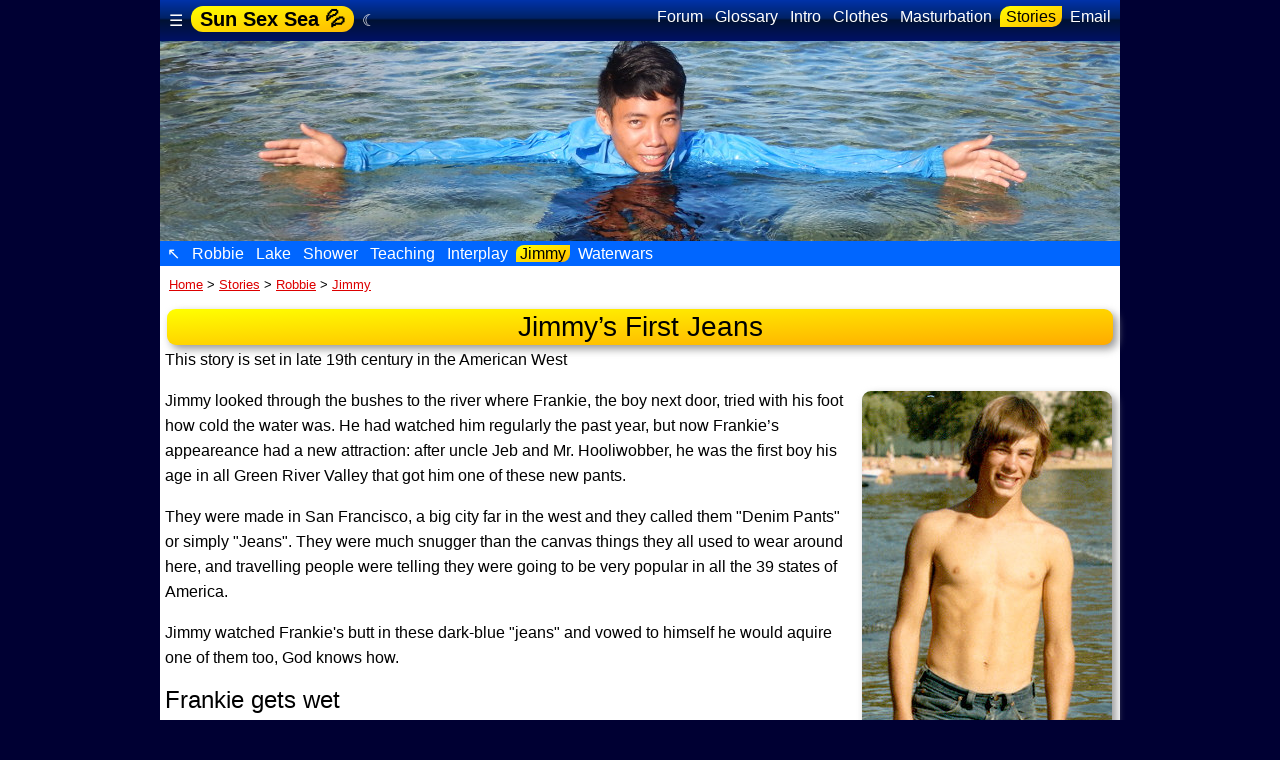

--- FILE ---
content_type: text/html
request_url: http://sunsexsea.com/wetfun/stories/robbie/jimmy.html
body_size: 11047
content:
<!DOCTYPE html>
<HTML lang="en">
<HEAD>
<title>Sun Sex Sea &#x1F4A6; - Stories - Robbie - Jimmy</title>

<link rel="icon" type="image/x-icon" href="/wetfun/favicon.ico">
<link rel="shortcut icon" type="image/ico" href="/wetfun/favicon.ico">
<link rel="up" href="../">
<link rel="index" href="./">
<link rel="top" href="/wetfun/index.html">
<link rel="first" href="/wetfun/index.html">
<link rel="copyright" href="/wetfun/index.html">
<link rel="last" href="/sitemap.html">
<link rel="contents" href="/sitemap.html">
<link rel="prev" href="/wetfun/stories/robbie/interplay.html">
<link rel="next" href="/wetfun/stories/robbie/waterwars.html">
<link rel="canonical" href="http://sunsexsea.com/wetfun/stories/robbie/jimmy.html">

<meta charset="UTF-8">
<meta name="author" content="Sun Sex and Sea">
<meta name="title" content="Sun Sex Sea &#x1F4A6; - Stories - Robbie - Jimmy">
<meta name="keywords" content="Sun Sex Sea &#x1F4A6;, wetfun, forum, glossary, intro, clothes, masturbation, stories, lake, shower, teaching, interplay, jimmy, waterwars">
<meta name="revisit-after" content="30 days">
<meta name="robots" content="index, follow">
<meta name="topic" content="Jimmy">
<meta name="viewport" content="width=device-width, initial-scale=1.0">
<meta name="url" content="http://sunsexsea.com/wetfun/stories/robbie/jimmy.html">
<meta property="article:section" content="Stories">
<meta property="article:tag" content="Jimmy">
<meta property="article:author" content="Sun Sex and Sea">
<meta property="article:section" content="Stories">
<meta property="og:locale" content="en_GB">
<meta property="og:site_name" content="Sun Sex Sea &#x1F4A6;">
<meta property="og:title" content="Sun Sex Sea &#x1F4A6; - Stories - Robbie - Jimmy">
<meta property="og:type" content="article">
<meta property="og:url" content="http://sunsexsea.com/wetfun/stories/robbie/jimmy.html">
<meta property="og:image" content="/images/960/anorak-sky-open-water-swimming.960x200.html.jpeg">
<meta property="og:image:width" content="960">
<meta property="og:image:height" content="200">
<style>
body{margin:auto;background:#003;color:#ccc;font-family:sans-serif;}a:link{color:#d00;text-decoration:underline;outline:0;}a:visited{color:#039;text-decoration:none;outline:0;}a:hover{color:#06c;text-decoration:underline;outline:0;}.page{max-width:960px;display:block;margin-left:auto;margin-right:auto;}.text{background:#fff;color:#000;padding:5px;line-height:25px;min-width:250px;}.text2{background:#fc0;color:#000;padding:0px;line-height:25px;min-width:250px;}a.text:link{color:#c00;text-decoration:underline;padding:2px;}a.text:visited{color:#08c;text-decoration:none;padding:2px;}a.text:hover{color:#009;text-decoration:underline;padding:2px;}hgroup{text-align:right;padding-right:16px;border-right:10px solid #00c8d7;}hgroup h1{margin-bottom:0;}hgroup p{margin:0;font-weight:bold;}.header,.header:link,.header:visited{margin:2px;padding:2px;text-align:center;text-decoration:none;border-radius:12px;color:#000;background:#fc0;background:linear-gradient(to bottom right,#ff0,#fa0);filter:drop-shadow(4px 4px 4px #999);border-radius:9px;}.footer{padding:0px;text-decoration:none;color:#fff; background:#016;}a.footer:link,a.footer:visited,a.footer:hover{color:#fe0;text-decoration:none;}.line1bg{padding:5px;color:#fff;background-image:-webkit-linear-gradient(top,#0033aa 0%,#002266 44%,#001133 49%,#001166 100%);}.line1,.line1:visited,.line1:link{text-decoration:none;color:#fff;}.line1high,.line1high:link,.line1high:visited{padding:2px;padding-left:9px;padding-right:9px;text-decoration:none;color:#000;background:#fc0;background:linear-gradient(to bottom right,#ff0,#fb0);border-radius:12px;font:20px sans-serif;font-weight:bold;}.line1right,.line1right:link,.line1right:visited{float:right;text-decoration:none;font:16px sans-serif;}.line1:hover{text-decoration:underline;}.line2bg{padding:5px;color:#fff;background:#016;}.line2,.line2:visited,.line2:link{color:#fff;text-decoration:none;}.line2high,.line2high:link,.line2high:visited{padding:2px;color:#000;background:linear-gradient(to bottom right,#ff0,#fb0);border-top-left-radius:10px;border-bottom-right-radius:10px;text-decoration:none;}.line2:hover{text-decoration:underline;}.line3bg{padding:3px;color:#fff;background:#06f;}.line3,.line3:visited,.line3:link,.line3:hover{color:#fff;text-decoration:none;}.line3high,.line3high:link,.line3high:visited{text-decoration:none;color:#000;background:linear-gradient(to bottom right,#ff0,#fb0);border-top-left-radius:8px;border-bottom-right-radius:8px;}.line3:hover{text-decoration:underline;}.line4bg{padding:3px;color:#000;background:#fff;}.line4,.line4:visited,.line4:link,.line4:hover{color:#006;text-decoration:none;}.line4high,.line4high:link,.line4high:visited{text-decoration:none;padding:1px;color:#000;background:linear-gradient(to bottom right,#ff0,#fb0);border-radius:5px;}.line4:hover{text-decoration:underline;}.mono,code,kbd,pre,samp{background:#000;color:#fc0;}.zls{color:#000;background:#ff6;padding-bottom:2px;padding-top:2px;}html{--scrollbarBG:#006;--thumbBG:#fc0;}body::-webkit-scrollbar{width:16px;}body::-webkit-scrollbar-track{background:var(--scrollbarBG);}body::-webkit-scrollbar-thumb{background-color:var(--thumbBG);border-radius:8px;border:3px solid var(--scrollbarBG);}body{scrollbar-width:thin;scrollbar-color:var(--thumbBG) var(--scrollbarBG);}.scrollable-element{scrollbar-color:blue yellow;}.img250s{width:100%;min-width:150px;max-width:250px;border:1px;padding:0px;background:#fff;filter:drop-shadow(4px 4px 4px #999);border-radius:9px;}.img500s{width:100%;min-width:150px;max-width:500px;border:1px;padding:0px;background:#fff;filter:drop-shadow(4px 4px 4px #999);border-radius:15px;}abbr[title],acronym[title]{border-bottom:1px dotted;cursor:help;}article,aside,blockquote,details,figcaption,figure,header,hgroup,main,menu,nav,section,summary{display:block;}aside{width:32%;max-width:250px;min-width:150px;float:right;margin-left:3px;padding:3px;text-align:center;zfont:16px sans-serif;}.alert{padding:9px;text-decoration:none;text-align:center;color:#ff0;background:#c00;}a.alert:link,a.alert:visited,a.alert:hover{padding:0px;color:#fff;text-decoration:underline;}.boxshadow{background:#fff;color:#000;border:1px inset #333;padding:2px;box-shadow:4px 4px 9px #999 inset;}.center{text-align:center;font-size:larger;}.center80{margin:auto;width:80%;border:3px solid green;padding:0px;}.content{position:relative;background:#fff;margin:0px;padding:0px;}.email2{ display:none;}h1{margin-bottom:0;margin-top:0;padding-bottom:0px;font:28px sans-serif;}h2{margin-bottom:0;margin-top:0;padding-bottom:2px;font:24px sans-serif;}h3{margin-bottom:0;margin-top:0;padding-bottom:2px;font:20px sans-serif;}.imgforum{margin-right:9px;margin-top:9px;}.img{max-width:640px;}.imgs{width:100%;margin-right:9px;margin-top:9px;}.imghome{min-width:300px;max-width:960px;display:block;margin:0px;float:left;}.imglogo{position:absolute;bottom:0px;width:100%;min-width:200px;max-width:400px;max-height:190px;}.img200 {width:100%;min-width:100px;max-width:200px;}.img200s{width:100%;min-width:100px;max-width:200px;}.img250 {width:100%;min-width:150px;max-width:250px;}.img250s{width:100%;min-width:150px;max-width:250px;}.img400 {width:95%;min-width:150px;max-width:400px;}.img400s{width:95%;min-width:150px;max-width:400px;}.img500 {width:95%;min-width:150px;max-width:500px;}.img500s{width:98%;min-width:150px;max-width:500px;}.img640 {width:98%;min-width:160px;max-width:640px;}.img640s{width:98%;min-width:160px;max-width:640px;}.img720 {width:98%;min-width:160px;max-width:720px;}.img720s{width:98%;min-width:160px;max-width:720px;}.img800 {width:98%;min-width:200px;max-width:800px;}.img800s{width:98%;min-width:200px;max-width:800px;}.img900 {width:100%;min-width:300px;max-width:900px;margin:0px}.img960 {width:100%;min-width:320px;max-width:960px;display:block;margin:0px;}.banner {width:100%;min-width:320px;max-width:960px;display:block;margin:0px;}input[type="text"],textarea{overflow:auto;vertical-align:top;max-width:450px;}mark{background:#ff0;color:#000;}.nav{list-style:none;}.navbar-nav{float:left;margin:0px;}.navbar-nav > li{float:left;}.right {float:right;}.mono,code,kbd,pre,samp{font-family:monospace;padding:2px;}ol,ul{padding-right:15px;padding-left:30px;}li.line{float:left;list-style:none;padding:5px}small{font-size:80%;}sub,sup{font-size:75%;line-height:0;position:relative;vertical-align:baseline;}sup{top:-0.5em;}sub{bottom:-0.25em;}.photos{color:#ccc;background:#000;position:relative;text-align:center;}a.photos:link{color:#fc0;text-decoration:none;}a.photos:visited{color:#f90;text-decoration:none;}a.photos:hover{color:#ff0;text-decoration:underline;}a[href^='tel']::before{content:'📞 ';}.infobox,.infoboxlong{float:left;text-align:center;margin-left:25px;margin-right:25px;padding:5px;width:250px;text-decoration:none;margin-top:3px;}.infoboxleft{float:left;position:absolute;width:32%;max-width:250px;min-width:150px;margin:20px;padding:5px;text-decoration:none;z-index:1;color:black;background:white;opacity:.7;box-shadow:0px 0px 50px #333;}.infobox300 {float:left;text-align:center;margin-left:25px;margin-right:25px;padding:5px;width:250px;height:300px;text-decoration:none;}.infobox350 {float:left;text-align:center;margin-left:25px;margin-right:25px;padding:5px;width:250px;height:350px;text-decoration:none;}.infobox400 {float:left;text-align:center;margin-left:25px;margin-right:25px;padding:5px;width:250px;height:400px;text-decoration:none;}.infobox450 {float:left;text-align:center;margin-left:25px;margin-right:25px;padding:5px;width:250px;height:450px;text-decoration:none;}.infobox500 {float:left;text-align:center;margin-left:25px;margin-right:25px;padding:5px;width:250px;height:500px;text-decoration:none;}.infobox500b{float:left;text-align:center;padding:5px;margin:5px;margin-left:25px;margin-right:25px;width:250px;height:500px;text-decoration:none;background:#ccc;}.infobox550 {float:left;text-align:center;margin-left:25px;margin-right:25px;padding:5px;width:250px;height:550px;text-decoration:none;}.infobox600 {float:left;text-align:center;margin-left:22px;margin-right:22px;padding:5px;width:260px;height:600px;text-decoration:none;}.infobox500w{float:left;text-align:center;margin-left:25px;margin-right:25px;padding:5px;max-width:500px;text-decoration:none;}.infobox640w{float:left;text-align:center;margin-left:20px;margin-right:20px;padding:5px;max-width:640px;text-decoration:none;}.infobox50left {float:left; width:48%;margin-left:0px;margin-right:5px;text-decoration:none;}.infobox50right{float:right;width:48%;margin-left:5px;margin-right:0px;text-decoration:none;}.insert500w {float:center;margin-left:20px;margin-right:20px;padding:5px;max-width:510px;text-decoration:none;align:center;}.insert640w {float:center;margin-left:20px;margin-right:20px;padding:5px;max-width:650px;text-decoration:none;align:center;}.menuboxleft {float:left; padding-bottom:5px;padding-top:3px;text-decoration:none;}.menuboxright{float:right;padding-bottom:5px;padding-top:3px;text-decoration:none;}.photos-left {float:left;padding:9px;text-align:center;}.photos-right{float:right;padding:0px;max-width:160px;text-align:left}.black,a.black:link,a.black:visited{background:black;color:white;text-decoration:none;}.navy,a.navy:link,a.navy:visited{background:navy;color:white;text-decoration:none;}.white,a.white:link,a.white:visited{background:white;color:black;text-decoration:none;}.linegrey,.linegrey:link,.linegrey:visited{padding:2px;color:#000;background:#ccc;}.linered,.linered:link,.linered:visited{padding:2px;color:#ff0;background:#c00;}.lineyellow,.lineyellow:link,.lineyellow:visited{padding:2px;color:#000;background:#fc0;}.block{margin:auto;width:100%;display:block;margin:0px;}.button{padding:4px;border-radius:4px;}.top   {padding:0px;text-align:left;}.bottom{position:absolute;padding:0px;}.left  {position:absolute;float:left;}.left250{float:left;max-width:250px;padding:5px;}.left500{float:left;max-width:500px;padding:5px;}.right {position:relative;float:right;}.top-left{position:absolute;top:8px;left:8px;width:25%;min-width:120px;max-width:330px;padding:5px;}.top-right{position:absolute;top:8px;right:8px;width:25%;min-width:120px;max-width:330px;padding:5px;}.bottom-left{position:absolute;bottom:8px;left:16px;}.bottom-right{position:absolute;bottom:8px;right:16px;}.width100{width:100%;height:auto;display:block;}.glass{ position:relative;background:rgba(255,255,255,0.15);backdrop-filter:blur(2px) saturate(180%);border:1px solid rgba(255,255,255,0.8);border-radius:2rem;box-shadow:0 8px 32px rgba(31,38,135,0.2),inset 0 4px 20px rgba(255,255,255,0.3);}.glass::after{content:'';position:absolute;top:0;left:0;width:100%;height:100%;background:rgba(255,255,255,0.1);border-radius:2rem;backdrop-filter:blur(1px);box-shadow:inset -10px -8px 0px -11px rgba(255,255,255,1),inset 0px -9px 0px -8px rgba(255,255,255,1);opacity:0.6;z-index:-1;filter:blur(1px) drop-shadow(10px 4px 6px black) brightness(115%);}details{border:1px solid #aaa; border-radius:4px;padding:0.5em 0.5em 0;}summary{font-weight:bold; margin:-0.5em -0.5em 0;padding:0.5em;}details[open]{  padding:0.5em;}details[open] summary{  border-bottom:1px solid #aaa;margin-bottom:0.5em;}@media all  {.page-break{display:block;} }@media print{.page-break{display:block;page-break-before:always;} }
</style>
<script>
var emf = "email-27.html";
</script>
</HEAD>

<BODY>
<div class=page>
<header>
<nav>
<div class="line1bg">
<!-- Site Name -->
<div class="menuboxleft">
<A href="http://sunsexsea.com/sitemap.html" target="_top" title="Menu of Sun Sex Sea &#x1F4A6;" class="line1">&nbsp;&#9776;&nbsp;</A>
<B><A href="http://sunsexsea.com/wetfun/index.html" target="_top" title="Home page of Sun Sex Sea &#x1F4A6;" class="line1high">Sun Sex Sea &#x1F4A6;</A></B>&nbsp;&nbsp;<A rel="noindex,nofollow" class="line1" href="http://darkmode.sunsexsea.com/wetfun/stories/robbie/jimmy.html" title="Night Mode">&#9790;</A>
</div>
<!-- Chapters -->
<div class="menuboxright"><A href="http://sunsexsea.com/wetfun/Forum/" title="Please keep our forum peaceful and on topic" class="line2" target="_top">&nbsp;Forum&nbsp;</A>
<A href="http://sunsexsea.com/wetfun/Glossary.html" title="This page is meant as a helpful resource to look up words" class="line2" target="_top">&nbsp;Glossary&nbsp;</A>
<A href="http://sunsexsea.com/wetfun/Intro/" title="Create a cosy and relaxing space where you will not be disturbed" class="line2" target="_top">&nbsp;Intro&nbsp;</A>
<A href="http://sunsexsea.com/wetfun/clothes/" title="Wet clothes can feel very sensual" class="line2" target="_top">&nbsp;Clothes&nbsp;</A>
<A href="http://sunsexsea.com/wetfun/masturbation/" title="Whatever nature wants you to do, it rewards with pleasure." class="line2" target="_top">&nbsp;Masturbation&nbsp;</A>
<A href="http://sunsexsea.com/wetfun/stories/" title="" class="line2high" target="_top">&nbsp;Stories&nbsp;</A>
<a href="/email-27.html" title="Send an email to Sun Sex Sea &#x1F4A6;" class="line2" rel="noindex,nofollow" target="_top">&nbsp;Email&nbsp;</A>
</div>
<BR clear=all>
</div>

<IMG class=banner src="/images/960/anorak-sky-open-water-swimming.960x200.html.jpeg" alt="Page banner image">

<!-- Pages -->
<div class="line3bg">
<A href="../" class="line3" title="&#8598; Back up. You're on level 2">&nbsp;&#8598;&nbsp;</A>
<A href="./" target="_top" class="line3" title="Robbie Index">&nbsp;Robbie&nbsp;</A>
<A href="http://sunsexsea.com/wetfun/stories/robbie/Lake.html" title="" class="line3">&nbsp;Lake&nbsp;</A>
<A href="http://sunsexsea.com/wetfun/stories/robbie/Shower.html" title="" class="line3">&nbsp;Shower&nbsp;</A>
<A href="http://sunsexsea.com/wetfun/stories/robbie/Teaching.html" title="" class="line3">&nbsp;Teaching&nbsp;</A>
<A href="http://sunsexsea.com/wetfun/stories/robbie/interplay.html" title="" class="line3">&nbsp;Interplay&nbsp;</A>
<A href="http://sunsexsea.com/wetfun/stories/robbie/jimmy.html" title="" class="line3high">&nbsp;Jimmy&nbsp;</A>
<A href="http://sunsexsea.com/wetfun/stories/robbie/waterwars.html" title="" class="line3">&nbsp;Waterwars&nbsp;</A>
</div>
<!-- Pages end -->
</nav>
</header>

<!-- URI Navigation -->
<div class=text>
<small>&nbsp;<A href="/wetfun">Home</A> &gt; <A href="/wetfun/stories">Stories</A> 
 &gt; <A href="/wetfun/stories/robbie">Robbie</A> 
 &gt; <A href="/wetfun/stories/robbie/jimmy.html">Jimmy</A> 
</small></div>
<!-- URI Navigation end -->

<!-- MAIN CONTENT -->
<main>

<div class=text>
<H1 class=header>Jimmy’s First Jeans</H1>This story is set in late 19th century in the American West<P>

<aside>
<IMG class=img250s src="/images/swim/jeans-topless.250x500.jpg" alt="swimming in jeans"><BR>Frankie in his jeans
</aside>

Jimmy looked through the bushes to the river where Frankie, the boy next door, tried with his foot how cold the water was.
He had watched him regularly the past year, but now Frankie’s appeareance had a new attraction:
after uncle Jeb and Mr. Hooliwobber,
he was the first boy his age in all Green River Valley that got him one of these new pants.
<P>
They were made in San Francisco, a big city far in the west and they called them "Denim Pants" or simply "Jeans".
They were much snugger than the canvas things they all used to wear around here,
and travelling people were telling they were going to be very popular in all the 39 states of America.
<P>
Jimmy watched Frankie's butt in these dark-blue "jeans" and vowed to himself he would aquire one of them too, God knows how.
<P>

<H2>Frankie gets wet</H2><P>
Frankie appearently had decided it was not too cold for a soaking and
waded knee-deep in the river joking about something with someone out of Jimmy’s sight.
These "jeans" fit him so tight, he didn’t even need a cord of rope to keep them up, they just stuck to his butt and legs!
<P>
A new boy came in sight, Jeremiah Stinger.
Jimmy knew him from sight, from the prayer-meetings in Heshtown,
and would you believe it, Jerry also had got him one of these denim pants, if possible even tighter than Frankie’s.
<P>
“You have to soak them and then ride a horse till they’re almost dry and repeat that a few times,”
he heard Jerry say with his juicy southern drawl.
“I did so last week, look how good they fit me now.”
<P>
He gave the good example and dove under.
Jerry emerged and when he stood these "jeans" were almost black and shiny.
From where Jimmy was looking he could see them embrace Jeremiah’s legs.
Between his own legs his dick was standing up and shaped the canvas of his old pants.
<P>
He had been watching Frankie swimming more, and sometimes Jeremiah too, for that matter,
but somehow he never got as horny as he was now from that.
In these dark-blue "jeans" they looked hotter to him than naked,
and the way they looked wet on Jerry made him forget all around him.
<P>
<aside>
<IMG class=img250s src="/images/swim/jeans-topless.250x702.jpg" alt="swimming in jeans">
</aside>
Frankie had gone in thigh-deep and called:
“Wow! That feels incredible!
Much better than those old-fashioned canvas things.”
<P>
Jimmy crept a little closer so he could watch Frankie baptizing these blue jeans.
He bent further out of his hiding place and lost his grip on the dry shrubbery in the sun-baked clay and sand,
and rolled out, landing half in the river, just where Frankie now stood waist-deep.
<P>
“Well, well, if it ain’t little Jimmy-boy” Frankie said. “How come you in the river so suddenly?”
<P>
“Hi Frank” Jimmy mumbled, getting up. “I was napping there in the bushes. Must have rolled off in my sleep.”
<P>
“Well come join us, we’re trying to cool off a little in this hot weather,” Frankie invited him.
<P>
Jimmy tried not to look too intense at Frankie’s jeans and the big bulge inside them.
<P>
“What are these blue pants are you wearing?” He played the innocent.
“You don’t even secure them with a piece of rope, they stick to you like magic.”
<P>
“Aahw dumbo, these are called "blue jeans’, haven’t you heard?
My dad says in a few years everybody will wear them,” Jeremiah broke in.
<P>
“Everybody? Even girls?” Jimmy asked.
<P>
“No of course not, stupid, I&nbsp;mean all men and boys.
Haha just imagine, my sister in a pair of pants” Jeremiah giggled.
<P>
With his eightteen years he was the oldest of the three, with Frankie just a few weeks younger.
Jimmy had had his sixteenth birthday last month.
<P>
“Are they expensive? Oohw I&nbsp;hope my dad will bring me one of them when he goes to town in August” Jimmy said,
looking jealously at Frankie’s crotch.
<P>
"Well, ya might not have to wait till August maybe,” Jeremiah said.
"Uncle Jebediah has brought several for us all, but there is one left over,
which is too small for any of us, but it might fit you perfectly.”
He studied Jimmy’s figure below the waist and concluded:
“yea, might very well fit you”
<P>
Jimmy hicked from nerves and thought he saw something pushing inside Jerry’s blue jeans.
“Wow, you mean just like the one you are wearing?” Jimmy stammered.
<P>
“Yea, just a bit smaller. Look, Frankie got the other one that was left over” Jerry said.
They looked at Frankie who just climbed the shore in his dripping jeans.
<P>
“Yea, Jimmy, see that you get these last one, they feel great.
Also for swimming they are much better than our old kind of pants” Frankie called.
<P>
“But how much will that cost? Will it be like more than a dollar?” Jimmy mused.
<P>
“No, I&nbsp;think you can pay uncle Jebediah by doing some chores for him, groom the horses or so.
They are too small for any of us.” Jeremiah said.
<P>
“Come let’s ride to his place and see if they are still available” Frankie proposed.
“Then I'll be about dry when we return and we three can get soaked again.”
<P>
The three boys walked to the trees where they had left their horses grazing in the warm sunshine
and freed them from the ropes that had tied them to an old poplar.
<P>
Jeremiah jumped on his horse and called: “C’mon, let’s go!”
<P>
Frankie mounted his lightbrown steed and Jimmy settled himself in the “back-seat” of Frankie’s saddle,
pushing his boner against Frankie’s wet jeans-butt.
<P>
“You’re having fun, it seems” Frankie grinned.
Jimmy blushed and retreated a bit.
“No, go on, don’t be shy” Frankie said.
“You should have seen me the first time I&nbsp;put on these.” and off they went.
<P>
A short ride brought the trio to the neighbouring valley where Jeremiah and his family lived.
His uncle Jebediah had a small shack and he was napping in the hot midday sun on an wooden lawn-chair.
<P>
“Hi, uncle Jeb!” Jeremiah called.
<P>
Uncle Jebediah startled awake and almost fell from the chair.
He was like an older version of Jeremiah, the same brown hair and hazel eyes, the same muscular build.
<P>
“Hi Frankie!” he said “Do you like your new jeans?”
<P>
“Yeah uncle” Frankie said (everybody called Jebediah stinger "uncle’).
<P>
“Jeremiah taught me how to 'break them in' as he calls it.”
<P>
“I see you got them wet already, that’s good” uncle Jeb said.
“Get them wet as much as you can, they’ll get the best.”
<P>
Jimmy wished his mother would agree with uncle Jeb.
Of course no one had something as ridiculous as shorts or swimwear,
but they always went swimming in old canvas pants that in wintertime they used as plaids to warm the horses.
If somehow he could manage to get his hold on one of these "jeans" he had to make sure they became his swimwear too.
<P>
<H2>Jimmy gets his Jeans</H2><P>
“Uncle Jeb, do you still have those small sized jeans available?” Jeremiah asked.
<P>
“Yea, sure boy” uncle Jeb drawled. “What you need them for? You couldn’t wear them.”
<P>
“No, we were thinking like, maybe they fit Jimmy here.”
<P>
Uncle Jeb looked at Jimmy
“You are Nathaniel’s boy, aren’t you?” he inquired.
<P>
“Yea, Mr. Stinger, the third one after Tommie and Johnnie.”
<P>
“Aaahw, please, call me uncle Jebediah like all others” the man said.
“Well, you might be right about his size, and then you might not.
Wait, I'll get them so you can try.”
<P>
“Mut Mr. Sti... I&nbsp;mean uncle Jeb, I&nbsp;have no money, and only monday I&nbsp;will receive my weekly dime.”
<P>
“Now don’t you worry about that, boy, we’ll work something out.”
He went in to get the jeans.
<P>
“There’s a little problem” Jimmy flustered to Frankie.
<P>
“What now? Uncle Jeb said he would work something out for you.”
<P>
“That’s not what I&nbsp;mean.”
Jimmy answered looking down at his boytoy poking alarmingly in his old pants.
“I cannot undress and change like this”
<P>
“Just think hard of Mrs. Kettleclabber
(the schoolteacher, who had a moustache and hips (ass) like a mule).
If these jeans fit you, no one will ever notice your boner.”
<P>
Jimmy doubted that, looking at Frankie’s excitement in his jeans.
But before he could remark something about that, uncle Jebediah returned with a rigid new dark-blue jeans.
He held them before Jimmy’s legs and said:
“You might be right there, Jerry, looks like the right size, try them if you want them,” and handed them to Jimmy.
<P>
The tought of Mrs. Kettleclabber hadn’t really helped so Jimmy,
as he has taken them from uncle Jeb,
unhappily looked around for some bushes to hide in while changing.
<P>
Uncle Jebediah had noticed Jimmy’s embarrassement and laughed it away.
“Now don’t you be shy, boy, we all four have that thing between our legs, no shame in it if it works allright."
<P>
Jimmy looked around in the grinning faces of Jerry and Frankie.
“How do you think it looked when I&nbsp;first put mine on?” Jeremiah winced.
<P>
Jimmy would not for his life let this chance evaporate,
so Mrs. Kettleclabber got a last thought and he let his canvas pants drop around his ankles and stepped out of them, his boner standing proud.
<P>
“You are not a kid anymore,” observed Frankie looking at the bare-naked Jimmy
who quickly stepped into the jeans and hauled them upwards.
<P>
“There is no rope-string to hold it up,” Jimmy said.
<P>
“No, stupid, you close all those small buttons in the front, here let me help you,”
Jeremiah said,
and hauled the jeans all the way up.
Then he started closing the small buttons.
<P>
Meanwhile Frankie shoved and wriggled the jeans at Jimmy’s backside.
When they were done Jeremiah called:
“Just about right, ain’t it uncle?”
<P>
Uncle Jeb nodded, but Jimmy looked disappointed to his legs.
“They are not half as tight as yours, I&nbsp;guess I&nbsp;need an even smaller size.”
The tears almost sprung to his eyes.
Blast, that had to happen of course to him.
<P>
“No, man!” Frankie giggled.
“Mine were just like that.
Now is where the swimming-part comes in, you’ll see how they will shrink the first time.”
<P>
“Are you sure?” Jimmy asked doubtfully
<P>
“Absolutely!” said Jeremiah. “Come, let’s go back to the river, you’ll see.”
<P>
“Now wait a minute,” uncle Jeb drawled “we still haven’t agreed on the price”
<P>
“What will they cost me then?” Jimmy wanted to know.
<P>
“Well, I&nbsp;was thinking, I&nbsp;need the dam in that stream there repaired.
Frankie will help me there as payment for his jeans, but I&nbsp;think I&nbsp;could use another pair of hands.
So if you can help us here on Saturday and Sunday after church, you’ll have paid for them as far as I’m concerned.”
<P>
“Wow uncle Jeb, are you sure?” Jimmy beamed.
<P>
“Yippee,” yelled Frankie “told you so! Are you joining us too, Jerry?”
<P>
“Whaddayathink” Jeremiah said “I too haven’t yet paid, after this weekend we’ll be even!”
<P>
“Come, let’s get soaked!” Frankie called and jumped upon his horse.
<P>
“See you all three Saturday then,” uncle Jebediah said and went back to his lawn-chair to doze off once more.
<P>
<H2>Swimming in Jeans</H2><P>
<aside>
<IMG class=img250s src="/images/swim/jeans-shirt-hat.250x296.jpg" alt="swimming in jeans">
</aside>
The three boys returned to the Green River Valley, got off the horses and walked to the river.
<P>
“C’mon!” Frankie yelled and backflipped right in.
Jeremiah and Jimmy stepped in too.
<P>
Jimmy felt the stream pulling at his denim legs as he hauled his feet through the water.
He watched Frankie emerge and Jerry stepping in deeper.
<P>
“The jeans are not shrinking” Jimmy remarked.
<P>
“No, stupid, you must soak them, come on in.” Frankie invited.
<P>
Slowly Jimmy stepped in deeper and deeper until the stream had completely submerged the new jeans.
The water pulled at the rigid fabric and his boner was almost unbearable,
especially when Jeremiah pushed himself onto Jimmy’s back, getting him in deeper and deeper.
<P>
“Remember how I&nbsp;barely dared to get the jeans wet the first time?” Frankie asked Jeremiah.
<P>
“Oohw yea, I&nbsp;remember” Jerry grinned.
“I also remember how we got rid of your eueuh, let’s say boy-problem too.”
He looked Jimmy in the eyes and then over the new shiny wet jeans with the huge bulge in them.
<P>
“Yea, me too” panted Frankie who had joined the other two in the mock-fight embrace.
Then Jimmy slipped and all three, clinging together went under.
<P>
Getting up Frankie moaned:
“I need some relief again too.” and grabbed his crotch.
<P>
The three boys stood in a little circle in the river, thigh-deep, and they rubbed the fronts of their new jeans over each other.
<P>
Jimmy wanted to open his jeans to give his dick some breathing-space but Frankie grabbed Jimmy’s bulge and panted:
“Leave them on, I'll relieve you while wearing them."
 <P>
Jeremiah sank down on his knees, head just above the water and kissed and caressed Jimmy’s ass,
while Frankie kept rubbing the front of his jeans against Jimmy’s.
<P>
Soon Jimmy exploded and he felt a stream of his sperm shooting into his new jeans.
He moaned and from the spasms of Frankie’s pelvis he knew that the same had happened to him.
Then they both treated Jeremiah until he too spasmed and panting asked:
“Come here, Jimmy, let me clean you up a bit.”
Jimmy sank down in the water and Jerry put his hand in the front of Jimmy’s jeans
and moved around somewhat near where he suspected Jimmy’s sperm would have ended up to.
Meanwhile Frankie gave the same service to Jerry and the three boys were busy in each other jeans for minutes.
<P>
Ehen Frankie stood up again, a waterfall rushed out of his jeans that looked indeed a bit tighter still.
“Come on out on the shore,” he told Jimmy, “let’s see if your jeans have already shrunk somewhat.”
<P>
Jimmy stood up too, looking unbelievingly at the turrent gushing from his jeans.
They were indeed a bit tighter than they had been, though not near as tight as Frankie’s or Jerry’s.
<P>
“Don’t worry, yours will get at least ast tight as mine,” knew Jeremiah.
“Just wait till you’ve dried and then soaked them a few times.
Just wear them when wet, don’t hang them out to dry.
They need to form after your body”
<P>
Jimmy had never before heard a guy talking about clothes that way,
But from Jeremiah’s glistening wet, perfectly fitting jeans he understood exatly what the boy meant.
They spent all afternoon in and near green river, all the time jumping in and drying off again.
<P>
When it was time to feed the chicken, Jimmy’s jeans had gotten a lot tighter already
and he figured that helping uncle Jeb with his dam coming Saturday,
standing once again in a stream all afternoon, would make them better and better.
He easily could imagine these new pants would be a hit.
Maybe even ten years from now more people would still wear them, maybe even in the coming 20th century and onwards.
</div>
</main>
<!-- MAIN CONTENT END -->

<!-- Chapters -->
<div class="line2bg">
<A href="http://sunsexsea.com/wetfun/Forum/" title="Please keep our forum peaceful and on topic" class="line2" target="_top">&nbsp;Forum&nbsp;</A>
<A href="http://sunsexsea.com/wetfun/Glossary.html" title="This page is meant as a helpful resource to look up words" class="line2" target="_top">&nbsp;Glossary&nbsp;</A>
<A href="http://sunsexsea.com/wetfun/Intro/" title="Create a cosy and relaxing space where you will not be disturbed" class="line2" target="_top">&nbsp;Intro&nbsp;</A>
<A href="http://sunsexsea.com/wetfun/clothes/" title="Wet clothes can feel very sensual" class="line2" target="_top">&nbsp;Clothes&nbsp;</A>
<A href="http://sunsexsea.com/wetfun/masturbation/" title="Whatever nature wants you to do, it rewards with pleasure." class="line2" target="_top">&nbsp;Masturbation&nbsp;</A>
<A href="http://sunsexsea.com/wetfun/stories/" title="" class="line2high" target="_top">&nbsp;Stories&nbsp;</A>
<a href="/email-27.html" title="Send an email to Sun Sex Sea &#x1F4A6;" class="line2" rel="noindex,nofollow" target="_top">&nbsp;Email&nbsp;</A>
</div>

<!-- FOOT NOTE -->
<FOOTER class="footer" style="padding:5px;">

<TABLE style="width:100%"><TR>
<TD width="30%" valign=top><a href="http://sunsexsea.com/wetfun/stories/robbie/interplay.html" title="Previous page" class="footer">&lt;&nbsp;Interplay</a></TD>
<TD style="text-align:center"><a href="http://sunsexsea.com/wetfun/stories/robbie/jimmy.html" title="Go to the top of this page" class="footer">^&nbsp;Top of Page 56&nbsp;^</a><BR>
</TD>
<TD width="30%" valign=top style="text-align:right"><a href="http://sunsexsea.com/wetfun/stories/robbie/waterwars.html" title="Next page" class="footer">Waterwars&nbsp;&gt;</a></TD>
</TR></TABLE><P>

<H2>Related Websites</H2>Sun Sex and Sea is not responsible for the content of external websites.<P>
<A href="http://swimwearguide.com?utm_source=sunsexsea.com_wetfun_stories_robbie_jimmy.html&utm_medium=related" target="_blank" class="footer"><B>Wacky Wet Clothing Guide</B></A><BR>
Tips and ideas about clothes for sexy wet fun<P>
<A href="http://wackywetworld.com?utm_source=sunsexsea.com_wetfun_stories_robbie_jimmy.html&utm_medium=related" target="_blank" class="footer"><B>Wacky Wet World</B></A><BR>
Stories and forum conversations about fun in wet clothes<P>
<A href="http://wetactionsports.com?utm_source=sunsexsea.com_wetfun_stories_robbie_jimmy.html&utm_medium=related" target="_blank" class="footer"><B>Wacky Wet Action Sports</B></A><BR>
Wet and wild watersports to raise your joystick. Dripping fun!<P><P>
<P>
<B>Disclaimer:</B> Any content presented here is for information purposes only and should not be construed as medical, psychological, or any other sort of advice of any&nbsp;kind. Confer with your doctor, psychologist, or other health care professional as needed.<P>
<B>Copyright&nbsp;&copy;&nbsp;2026 Sun Sex and Sea</B>&nbsp;
All rights reserved&nbsp;
<A href="http://sunsexsea.com/terms.html" class="footer">Privacy&nbsp;&amp;&nbsp;Terms</A>&nbsp;&nbsp;  &nbsp;

</FOOTER>
<!-- FOOT NOTE END -->
</div>
</BODY></HTML>
